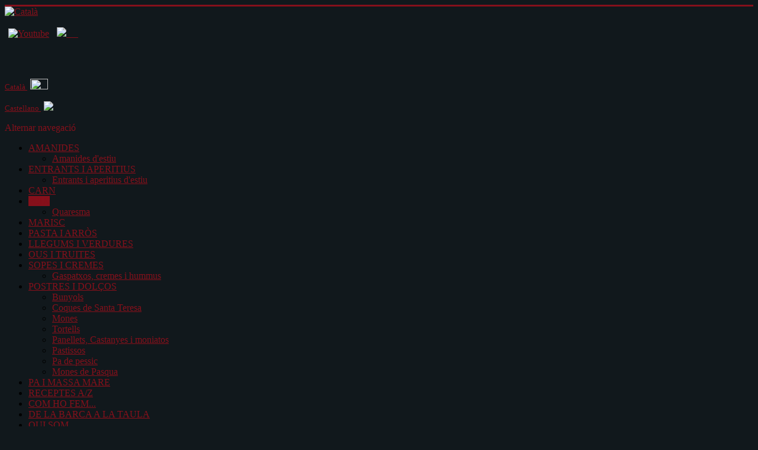

--- FILE ---
content_type: text/html; charset=utf-8
request_url: https://kilometre0.cat/peix1/1515-salm%C3%B3-al-forn-amb-c%C3%ADtrics.html
body_size: 5813
content:
<!DOCTYPE html>
<html lang="ca-es" dir="ltr">
<head>
	<meta name="viewport" content="width=device-width, initial-scale=1.0" />
	<meta charset="utf-8" />
	<base href="https://kilometre0.cat/peix1/1515-salm%C3%B3-al-forn-amb-c%C3%ADtrics.html" />
	<meta name="keywords" content="peix, celíacs, cuina, recepta, receptes, blog, salmó fresc, peix al forn, plats de festa, cap d'any, nadal, revetlla, sopar, dinar" />
	<meta name="rights" content="kilometre0.cat" />
	<meta name="author" content="Montse" />
	<meta name="description" content="Salmó al forn amb cítrics. Un plat de peix lleuger i diferent. Boníssim!" />
	<meta name="generator" content="Joomla! - Open Source Content Management - Version 3.10.11" />
	<title>Català - Salmó al forn amb cítrics</title>
	<link href="/templates/protostar/favicon.ico" rel="shortcut icon" type="image/vnd.microsoft.icon" />
	<link href="/plugins/content/addthis/css/at-jp-styles.css" rel="stylesheet" />
	<link href="/templates/protostar/css/template.css?f306c73d33ec2156d6ddd53e8b9810ff" rel="stylesheet" />
	<link href="https://fonts.googleapis.com/css?family=Open+Sans" rel="stylesheet" />
	<link href="/modules/mod_rssearch/assets/css/rssearch.css" rel="stylesheet" />
	<link href="/modules/mod_ariimageslider/mod_ariimageslider/js/themes/nivo-slider.css" rel="stylesheet" />
	<link href="/modules/mod_ariimageslider/mod_ariimageslider/js/themes/default/style.css" rel="stylesheet" />
	<style>

	h1, h2, h3, h4, h5, h6, .site-title {
		font-family: 'Open Sans', sans-serif;
	}
	body.site {
		border-top: 3px solid #86101b;
		background-color: #11181c;
	}
	a {
		color: #86101b;
	}
	.nav-list > .active > a,
	.nav-list > .active > a:hover,
	.dropdown-menu li > a:hover,
	.dropdown-menu .active > a,
	.dropdown-menu .active > a:hover,
	.nav-pills > .active > a,
	.nav-pills > .active > a:hover,
	.btn-primary {
		background: #86101b;
	}#ais_87_wrapper{max-width:980px;}#ais_87{width:100%;height:auto;}.ari-image-slider-loading #ais_87{height:350px;}
	</style>
	<script type="application/json" class="joomla-script-options new">{"csrf.token":"d3e2ac446f860313ee15f6d65e6a7d73","system.paths":{"root":"","base":""}}</script>
	<script src="/media/jui/js/jquery.min.js?f306c73d33ec2156d6ddd53e8b9810ff"></script>
	<script src="/media/jui/js/jquery-noconflict.js?f306c73d33ec2156d6ddd53e8b9810ff"></script>
	<script src="/media/jui/js/jquery-migrate.min.js?f306c73d33ec2156d6ddd53e8b9810ff"></script>
	<script src="/media/system/js/caption.js?f306c73d33ec2156d6ddd53e8b9810ff"></script>
	<script src="/media/jui/js/bootstrap.min.js?f306c73d33ec2156d6ddd53e8b9810ff"></script>
	<script src="/templates/protostar/js/template.js?f306c73d33ec2156d6ddd53e8b9810ff"></script>
	<!--[if lt IE 9]><script src="/media/jui/js/html5.js?f306c73d33ec2156d6ddd53e8b9810ff"></script><![endif]-->
	<script src="/media/system/js/mootools-core.js?f306c73d33ec2156d6ddd53e8b9810ff"></script>
	<script src="/media/system/js/core.js?f306c73d33ec2156d6ddd53e8b9810ff"></script>
	<script src="/media/system/js/mootools-more.js?f306c73d33ec2156d6ddd53e8b9810ff"></script>
	<script src="/modules/mod_ariimageslider/mod_ariimageslider/js/jquery.nivo.slider.js"></script>
	<script>
jQuery(window).on('load',  function() {
				new JCaption('img.caption');
			});jQuery(window).load(function() { var $ = window.jQueryNivoSlider || jQuery; var opts = {"directionNavHide":false,"responsive":true}; $("#ais_87").nivoSlider(opts); });
	</script>
	<script type="text/javascript" src="https://s7.addthis.com/js/300/addthis_widget.js"></script>
	<!--[if IE]><link rel="stylesheet" href="/modules/mod_ariimageslider/mod_ariimageslider/js/themes/nivo-slider.ie.css" type="text/css" /><![endif]-->
	<!--[if lt IE 7]><link rel="stylesheet" href="/modules/mod_ariimageslider/mod_ariimageslider/js/themes/default/style.ie6.css" type="text/css" /><![endif]-->
	<!--[if IE]><link rel="stylesheet" href="/modules/mod_ariimageslider/mod_ariimageslider/js/themes/default/style.ie.css" type="text/css" /><![endif]-->
	<!--[if lt IE 8]><style type="text/css">BODY #ais_87_wrapper,BODY #ais_87{width:980px;height:350px;}</style><![endif]-->

</head>
<body class="site com_content view-article no-layout no-task itemid-240">
	<!-- Body -->
	<div class="body" id="top">
		<div class="container">
			<!-- Header -->
			<header class="header" role="banner">
				<div class="header-inner clearfix">
					<a class="brand pull-left" href="/">
						<img src="https://kilometre0.cat/images/logo32.gif" alt="Català" />											</a>
					<div class="header-search pull-right">
							<table cellspacing="1" cellpadding="0" width="100%">
		<tr>
			<td>
					<table cellpadding="0" cellspacing="0" class="moduletable">
			<tr>
			<td>
				

<div class="custom"  >
	<p><a title="Canal kilometre0.cat" href="https://www.youtube.com/channel/UCTkaDEDEHGSit4VGegXXyXw"><img class="pull-left" style="margin-right: 5px; margin-left: 5px;" src="/images/youtub.png" alt="Youtube" width="25" /></a><a href="https://www.facebook.com/kilometre0.cat"><img src="/images/promocions/fcb.jpg" alt="" width="21" height="20" /></a>  <a title="instagram" href="https://www.instagram.com/kilometre0.cat/"><img class="pull-left" src="/images/Instagram4.jpg" width="25" />     </a></p>
<p> </p></div>
			</td>
		</tr>
		</table>
				</td>
		</tr>
	</table>
	

<div class="custom"  >
	<p style="text-align: justify;"><span style="font-size: 10pt;"><a href="/ca/">Català <img class="pull-left" style="margin-right: 5px; margin-left: 5px;" src="/images/catalana.jpg" width="30" height="18" /></a></span></p></div>


<div class="custom"  >
	<p style="text-align: justify;"><span style="font-size: 10pt;"><a href="/es/">Castellano <img class="pull-left" style="margin-right: 5px; margin-left: 5px;" src="/images/esp.jpg" width="25" /></a></span></p></div>

					</div>
				</div>
			</header>
							<nav class="navigation" role="navigation">
					<div class="navbar pull-left">
						<a class="btn btn-navbar collapsed" data-toggle="collapse" data-target=".nav-collapse">
							<span class="element-invisible">Alternar navegació</span>
							<span class="icon-bar"></span>
							<span class="icon-bar"></span>
							<span class="icon-bar"></span>
						</a>
					</div>
					<div class="nav-collapse">
						<ul class="nav menu nav-pills mod-list">
<li class="item-461 deeper parent"><a href="/amanides.html" >AMANIDES</a><ul class="nav-child unstyled small"><li class="item-463"><a href="/amanides/amanides-d-estiu.html" >Amanides d'estiu</a></li></ul></li><li class="item-238 deeper parent"><a href="/entrants-i-aperitius1.html" >ENTRANTS I APERITIUS </a><ul class="nav-child unstyled small"><li class="item-464"><a href="/entrants-i-aperitius1/amanides-d-estiu.html" >Entrants i aperitius d'estiu</a></li></ul></li><li class="item-239"><a href="/carn1.html" >CARN</a></li><li class="item-240 current active deeper parent"><a href="/peix1.html" >PEIX</a><ul class="nav-child unstyled small"><li class="item-473"><a href="/peix1/marisc2.html" >Quaresma</a></li></ul></li><li class="item-241"><a href="/marisc1.html" >MARISC</a></li><li class="item-243"><a href="/pasta-i-arròs1.html" >PASTA I ARRÒS</a></li><li class="item-242"><a href="/llegums1.html" >LLEGUMS I VERDURES</a></li><li class="item-245"><a href="/ous1.html" >OUS I TRUITES</a></li><li class="item-244 deeper parent"><a href="/sopes-i-cremes1.html" >SOPES I CREMES</a><ul class="nav-child unstyled small"><li class="item-466"><a href="/sopes-i-cremes1/gaspatxos,-cremes-i-hummus.html" >Gaspatxos, cremes i hummus</a></li></ul></li><li class="item-246 deeper parent"><a href="/postres2.html" >POSTRES I DOLÇOS</a><ul class="nav-child unstyled small"><li class="item-357"><a href="/postres2/bunyols.html" >Bunyols</a></li><li class="item-454"><a href="/postres2/coques-de-santa-teresa.html" >Coques de Santa Teresa</a></li><li class="item-451"><a href="/postres2/mones.html" >Mones</a></li><li class="item-456"><a href="/postres2/tortells.html" >Tortells</a></li><li class="item-469"><a href="/postres2/panellets,-castanyes-i-moniatos.html" >Panellets, Castanyes i moniatos</a></li><li class="item-467"><a href="/postres2/amanides-d-estiu.html" >Pastissos</a></li><li class="item-468"><a href="/postres2/amanides-d-estiu-2.html" >Pa de pessic </a></li><li class="item-374"><a href="/postres2/mones-de-pasqua.html" >Mones de Pasqua</a></li></ul></li><li class="item-448"><a href="/pa-i-massa-mare.html" >PA I MASSA MARE</a></li><li class="item-237"><a href="/receptesaz.html" >RECEPTES A/Z </a></li><li class="item-230"><a href="/fet-a-casa.html" >COM HO FEM...</a></li><li class="item-231"><a href="/de-la-barca-a-la-taula.html" >DE LA BARCA A LA TAULA </a></li><li class="item-236"><a href="/qui-som.html" >QUI SOM </a></li><li class="item-233"><a href="/formulari.html" >CONTACTAR</a></li><li class="item-232"><a href="/esdeveniments.html" >ESDEVENIMENTS</a></li></ul>
<div aria-label="Breadcrumbs 2" role="navigation">
	<ul itemscope itemtype="https://schema.org/BreadcrumbList" class="breadcrumb">
					<li>
				Estàs aquí:&#160;
			</li>
		
						<li itemprop="itemListElement" itemscope itemtype="https://schema.org/ListItem">
											<a itemprop="item" href="/" class="pathway"><span itemprop="name">Inici</span></a>
					
											<span class="divider">
							<img src="/media/system/images/arrow.png" alt="" />						</span>
										<meta itemprop="position" content="1">
				</li>
							<li itemprop="itemListElement" itemscope itemtype="https://schema.org/ListItem">
											<a itemprop="item" href="/peix1.html" class="pathway"><span itemprop="name">PEIX</span></a>
					
											<span class="divider">
							<img src="/media/system/images/arrow.png" alt="" />						</span>
										<meta itemprop="position" content="2">
				</li>
							<li itemprop="itemListElement" itemscope itemtype="https://schema.org/ListItem" class="active">
					<span itemprop="name">
						Salmó al forn amb cítrics					</span>
					<meta itemprop="position" content="3">
				</li>
				</ul>
</div>


<div class="custom"  >
	</div>

					</div>
				</nav>
								<div class="moduletable">
						<div id="ais_87_wrapper" class="ari-image-slider-wrapper ari-image-slider-loading ari-is-theme-default ari-image-slider-wCtrlNav">
	<div id="ais_87" class="ari-image-slider nivoSlider">
					<img src="/images/PORTADA/Sliderkm0/Crema_de_carbassa_nadal.png" alt="" title="" class="imageslider-item" width="1200" height="428" />
							<img src="/images/PORTADA/Sliderkm0/Peix_al_forn.png" alt="" title="" class="imageslider-item" width="1200" height="428" style="display:none" />
							<img src="/images/PORTADA/Sliderkm0/calamars_farcits.png" alt="" title="" class="imageslider-item" width="1200" height="428" style="display:none" />
							<img src="/images/PORTADA/Sliderkm0/crema_de_porros-_nadal.png" alt="" title="" class="imageslider-item" width="1200" height="428" style="display:none" />
							<img src="/images/PORTADA/Sliderkm0/cuixa-cabrit.jpg" alt="" title="" class="imageslider-item" width="1500" height="536" style="display:none" />
							<img src="/images/PORTADA/Sliderkm0/gambes-paiella-sl.jpg" alt="" title="" class="imageslider-item" width="1200" height="429" style="display:none" />
							<img src="/images/PORTADA/Sliderkm0/tonyina-km0-sl.jpg" alt="" title="" class="imageslider-item" width="1200" height="429" style="display:none" />
							<img src="/images/PORTADA/Sliderkm0/tronc_de_xocolata.png" alt="" title="" class="imageslider-item" width="1200" height="428" style="display:none" />
				
	</div>
			<div class="nivo-controlNavHolder">
			<div class="nivo-controlNav">
							<a rel="0" class="nivo-control active">
					<span class="nivo-thumbNavWrapper">
						0						<span class="nivo-arrow-border"></span>
						<span class="nivo-arrow"></span>
					</span>
				</a>
							<a rel="1" class="nivo-control">
					<span class="nivo-thumbNavWrapper">
						1						<span class="nivo-arrow-border"></span>
						<span class="nivo-arrow"></span>
					</span>
				</a>
							<a rel="2" class="nivo-control">
					<span class="nivo-thumbNavWrapper">
						2						<span class="nivo-arrow-border"></span>
						<span class="nivo-arrow"></span>
					</span>
				</a>
							<a rel="3" class="nivo-control">
					<span class="nivo-thumbNavWrapper">
						3						<span class="nivo-arrow-border"></span>
						<span class="nivo-arrow"></span>
					</span>
				</a>
							<a rel="4" class="nivo-control">
					<span class="nivo-thumbNavWrapper">
						4						<span class="nivo-arrow-border"></span>
						<span class="nivo-arrow"></span>
					</span>
				</a>
							<a rel="5" class="nivo-control">
					<span class="nivo-thumbNavWrapper">
						5						<span class="nivo-arrow-border"></span>
						<span class="nivo-arrow"></span>
					</span>
				</a>
							<a rel="6" class="nivo-control">
					<span class="nivo-thumbNavWrapper">
						6						<span class="nivo-arrow-border"></span>
						<span class="nivo-arrow"></span>
					</span>
				</a>
							<a rel="7" class="nivo-control">
					<span class="nivo-thumbNavWrapper">
						7						<span class="nivo-arrow-border"></span>
						<span class="nivo-arrow"></span>
					</span>
				</a>
						</div>
		</div>
	</div>		</div>
	
			<div class="row-fluid">
								<main id="content" role="main" class="span12">
					<!-- Begin Content -->
							<div class="moduletable">
						
<script type="text/javascript">
	var moduleId = 147;
	var RSFSearch147;
	var results_box = document.getElementById('search_suggest147');
	var generateResultsTimer = 0;

function searchSuggest147() {
	if (generateResultsTimer > 0) {
		clearTimeout(generateResultsTimer);
	}
	
	generateResultsTimer = window.setTimeout(function () {
		var str =  encodeURIComponent(document.getElementById('rsf_inp147').value);
		var ss = document.getElementById('search_suggest147');
	
		if (str.length == 0) {
			closeSearch147();
			return;
		}
	
		var req = new Request.JSON({
			method: 'post',
			url: 'https://kilometre0.cat/'+'index.php?option=com_rssearch',
			data: 'view=results&layout=ajax&module_id=147&search='+str,
			onSuccess: function(responseText, responseXML) {
				var json = responseText;
				ss.innerHTML = '';
				
				var suggest = '';
				var results = json.length;
				var limit	= 100;
				var i		= 0;
				
				if (results > 0) {
					if (results < limit) {
						var max = results;
					} else {
						var max = limit;
					}
					
					suggest += '<div class="rssearch_close"><a href="javascript:void(0)" onclick="javascript:closeSearch147();"><img src="https://kilometre0.cat/modules/mod_rssearch/assets/images/close.png" alt="" /></a></div>';
					
					json.each(function (el) {
						if (i < max) {
							suggest += '<div onmouseover="javascript:suggestOver147(this);" onmouseout="javascript:suggestOut147(this);" class="suggest_link">';
							suggest += '<a style="color: #FFFFFF" href="'+ el.link +'">'+el.title+'</a>';
							suggest += '</div>';
						}
						
						i++;
					});
					
					if (results > limit){
						suggest += '<div class="suggest_link suggest_link_all" onclick="javascript:setSearch147(this.innerHTML);"><b>View all results</b></a></div>';
					}
				}
				
				ss.set('html',suggest);
				RSFSearch147.slideIn();
			}
		});
		req.send();
	}, 800);
}

function suggestOver147(div_value){
	div_value.className = 'suggest_link_over';
}

function suggestOut147(div_value){
	div_value.className = 'suggest_link';
}

function setSearch147(value){
	document.getElementById('search_suggest147').innerHTML = '';
	document.getElementById('frmSearch'+147).submit();
}

function closeSearch147(){
	RSFSearch147.slideOut();
}

window.addEvent('domready', function() {
	$('search_suggest147').setStyle('height','auto');
	RSFSearch147 = new Fx.Slide('search_suggest147').hide();
	var parent = $('search_suggest147').getParent('div').setStyle('width','120px');
});
</script>

<div id="rssearch" class="rssearch_box">
	<form id="frmSearch147" action="/component/rssearch/view-results/" method="post" accept-charset="utf-8" class="rsf_form">
		
		<div class="input-append">
			<input type="text" id="rsf_inp147" name="search" class="rss_loop" onkeyup="searchSuggest147();" autocomplete="off" style="width:200px;" />
			 <button type="submit" id="cmdSearch" class="btn">Search</button>		</div>
		<div id="search_suggest147" class="rsfsuggestions" style="width:120px"></div>

		<input type="hidden" name="task" value="search" />
		<input type="hidden" name="module_id" value="147" />
			</form>
</div>		</div>
	
					<div id="system-message-container">
	</div>

					<div class="item-page" itemscope itemtype="https://schema.org/Article">
	<meta itemprop="inLanguage" content="ca-ES" />
	
		
			<div class="page-header">
		<h2 itemprop="headline">
			Salmó al forn amb cítrics		</h2>
							</div>
					
		
	
	
		
								<div itemprop="articleBody">
		 <div class='joomla_add_this'><!-- AddThis Button BEGIN -->
<script type='text/javascript'>
var addthis_product = 'jlp-2.0';
var addthis_config = {
pubid:'ra-53cd131c28651842',
data_track_clickback:true,
ui_language:'ca'
}
</script>
<div class="addthis_toolbox addthis_default_style " addthis:url='https://kilometre0.cat/peix1/marisc2/1515-salmó-al-forn-amb-cítrics.html' addthis:title='Salmó al forn amb cítrics'>
									<a class="addthis_button_preferred_1"></a>
									<a class="addthis_button_preferred_2"></a>
									<a class="addthis_button_preferred_3"></a>
									<a class="addthis_button_preferred_4"></a>
									<a class="addthis_button_compact"></a>
									<a class="addthis_counter addthis_bubble_style"></a>
								</div><!-- AddThis Button END -->
</div><p><strong><img class="pull-left" style="margin-right: 20px; margin-left: 20px;" src="/images/peix/salmo-citrics.jpg" alt="Salmó al forn amb cítrics" width="502" height="377" /></strong></p>
 
<p><strong>INGREDIENTS PER A 2 PERSONES</strong><br /><br />1 tall de salmó gran <br />1 llimona<br />1 llima<br />1 mandarina<br />Oli d'oliva verge extra<br />1 cullerada de postres de pebre en gra<br />1 patata<br />1 ceba de Figueres<br />Mostassa en gra<br />Sal<br /><br /><br /><strong>PREPARACIÓ I COCCIÓ<br /></strong><br />Preparem mitja llimona, mitja llima, mitja mandarina, les espremem i en fem suc. <br />Les altres meitats les tallem a rodelles i reservem.<br />Fem una vinagreta amb el suc dels cítrics, l'oli, la sal  i el pebre en gra. Posem el doble d'oli que de cítrics. <br />Pelem la patata, la tallem a rodanxes i reservem.<br />Pelem la ceba, la tallem a la Juliana i reservem.<br />Pinzellem el salmó amb la vinagreta, amb una mica de mostassa i reservem.<br />Escalfem el forn a 180 ºC.<br />En una safata de forn posem les patates, a sobre la ceba i hi afegim 2/3 parts de la vinagreta. <br />Enfornem 30 o 35 minuts.<br />Traiem la safata del forn, posem el peix que tenim amanit i posem al damunt les rodelles de cítrics.<br />Tornem a posar la safata al forn i ho deixem 15 minuts més.<br />Servim acabat de fer.<br /><br /></p>
<p><strong>PER SABER-NE MÉS</strong><br /><br />Podem variar els cítrics i fer la vinagreta en funció del que tinguem a casa.</p>
<p><strong><br />LA RECEPTA EN UN MINUT<br /></strong><br /><a href="https://youtu.be/CF-2tbBnOYE"><strong><img style="border-width: 10px; margin: 10px;" src="/images/videorecepte/salmo-citrics.jpg" alt="Salmó amb cítrics" width="100" height="75" />VIDEORECEPTA</strong></a></p>
<p><br /><br /><strong>RESULTAT A TAULA</strong><br /><br />Un plat de peix lleuger i diferent. Boníssim!</p>
<p> </p>
<p><strong>Montse</strong></p>
<p> </p>
<p> </p>
<p> </p>
<p> </p>
<p> </p>	</div>

	
							</div>

					<div class="clearfix"></div>
					
					<!-- End Content -->
				</main>
							</div>
		</div>
	</div>
	<!-- Footer -->
	<footer class="footer" role="contentinfo">
		<div class="container">
			<hr />
			<div class="well ">

<div class="custom"  >
	<p><a href="mailto:kilometre0.cat@gmail.com">kilometre0.cat@gmail.com</a>   </p>
<p> </p></div>
</div>
			<p class="pull-right">
				<a href="#top" id="back-top">
					Tornar amunt				</a>
			</p>
			<p>
				&copy; 2026 Català			</p>
		</div>
	</footer>
	
</body>
</html>
